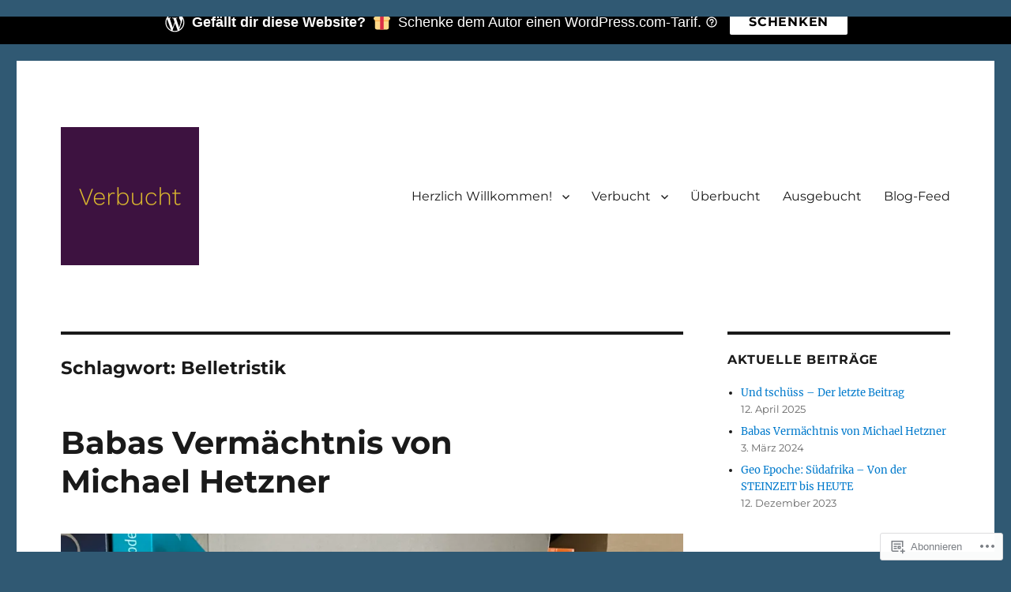

--- FILE ---
content_type: text/javascript; charset=utf-8
request_url: https://www.goodreads.com/review/custom_widget/109213132.Momentan%20lese%20ich:%20currently-reading?cover_position=&cover_size=small&num_books=5&order=d&shelf=currently-reading&sort=date_added&widget_bg_transparent=&widget_id=109213132_currently_reading
body_size: 530
content:
  var widget_code = '  <div class=\"gr_custom_container_109213132_currently_reading\">\n    <h2 class=\"gr_custom_header_109213132_currently_reading\">\n    <a style=\"text-decoration: none;\" rel=\"nofollow\" href=\"https://www.goodreads.com/review/list/109213132-christoph-k-hnen?shelf=currently-reading&amp;utm_medium=api&amp;utm_source=custom_widget\">Momentan lese ich: currently-reading<\/a>\n    <\/h2>\n  <br style=\"clear: both\"/>\n  <center>\n    <a rel=\"nofollow\" href=\"https://www.goodreads.com/\"><img alt=\"goodreads.com\" style=\"border:0\" src=\"https://s.gr-assets.com/images/widget/widget_logo.gif\" /><\/a>\n  <\/center>\n  <noscript>\n    Share <a rel=\"nofollow\" href=\"https://www.goodreads.com/\">book reviews<\/a> and ratings with Christoph , and even join a <a rel=\"nofollow\" href=\"https://www.goodreads.com/group\">book club<\/a> on Goodreads.\n  <\/noscript>\n  <\/div>\n'
  var widget_div = document.getElementById('gr_custom_widget_109213132_currently_reading')
  if (widget_div) {
    widget_div.innerHTML = widget_code
  }
  else {
    document.write(widget_code)
  }
